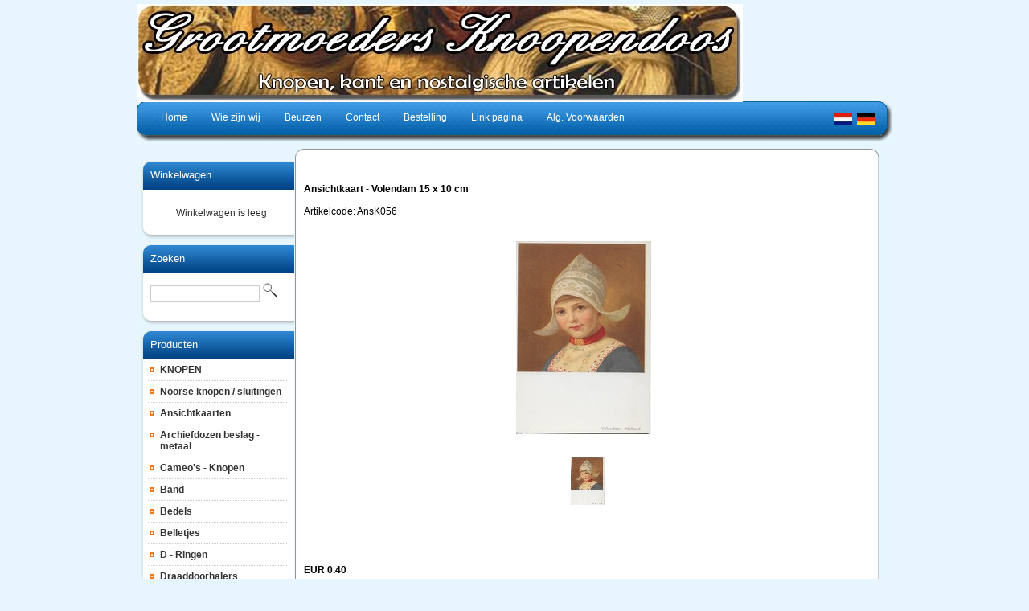

--- FILE ---
content_type: text/html; charset=utf-8
request_url: https://www.grootmoedersknoopendoos.nl/index.php?action=article&aid=5673&group_id=&lang=NL
body_size: 3374
content:
<!DOCTYPE html PUBLIC "-//W3C//DTD XHTML 1.0 Transitional//EN" "http://www.w3.org/TR/xhtml1/DTD/xhtml1-transitional.dtd">
<html xmlns="http://www.w3.org/1999/xhtml">
<head>
<title>Ansichtkaart - Volendam - 15 x 10 cm</title>
 <link type="text/css" href="js/jquery-ui-css/smoothness/jquery-ui-1.8.7.custom.css" rel="stylesheet" />
<script src="js/jquery/jquery-1.4.4.min.js" type="text/javascript"></script>
<script src="js/jqueryadd2cart/jqueryadd2cart.js" type="text/javascript"></script>
<script src="js/jquery/jquery-ui-1.8.7.custom.min.js" type="text/javascript"></script>

     <meta name="author" content="T. van Egmond" /><meta name="keywords" content="Ansichtkaart, -, Volendam, 15, x, 10, cm, AnsK056" /><meta name="description" content="Ansichtkaart - Volendam - 15 x 10 cm (AnsK056)" /><meta name="rating" content="general" /><meta name="generator" content="LogiVert (5.5.6.26)" />
      <link rel="stylesheet" href="js/prettyphoto/prettyPhoto.css" type="text/css" media="screen" title="prettyPhoto main stylesheet" charset="utf-8" />
      <script src="js/prettyphoto/jquery.prettyPhoto.js" type="text/javascript" charset="utf-8"></script>
      <link rel="canonical" href="https://www.grootmoedersknoopendoos.nl/index.php?item=ansichtkaart---volendam--15-x-10-cm&amp;action=article&amp;aid=5673&amp;lang=NL" />

<meta http-equiv="Content-Type" content="text/html; charset=utf-8" />
<link rel="stylesheet" type="text/css" href="https://www.grootmoedersknoopendoos.nl/images/cataloge.css" />

<!--[if lt IE 7.]>
<script defer type="text/javascript" src="https://www.grootmoedersknoopendoos.nl/images/pngfix.js"></script>
<![endif]-->
</head>

<body class="bodyDef">
  <!-- container -->
  <div id="container">
  
    <!-- header -->
    <div id="header">
      <!-- logo -->
      <div class="logo">
      <img src="https://www.grootmoedersknoopendoos.nl/images/cb_17.jpg" border="0" alt="Ansichtkaart - Volendam - 15 x 10 cm" />

      </div>
      <!-- end:logo --> 

      <!-- menu -->  
      <div class="left_bg"><img src="https://www.grootmoedersknoopendoos.nl/images/menu_left_bg.jpg" border="0" /></div>
      <div class="right_bg"><img src="https://www.grootmoedersknoopendoos.nl/images/menu_right_bg.jpg" border="0" /></div>
      <div id="menu">
        <!-- language -->
        <div class="language">
              <a class="topLanguages" href="/index.php?action=article&aid=5673&group_id=&lang=NL"><img src="https://www.grootmoedersknoopendoos.nl/images/NL_sflag.jpg" alt="Nederlands" border="0" /></a>&nbsp; 
      <a class="topLanguages" href="/index.php?action=article&aid=5673&group_id=&lang=DE"><img src="https://www.grootmoedersknoopendoos.nl/images/DE_sflag.jpg" alt="Deutsch" border="0" /></a>&nbsp; 
  
        </div>
        <!-- end:language -->

        <ul>
          <li><a href="https://www.grootmoedersknoopendoos.nl/index.php?action=home&lang=NL"><span>Home</span></a></li>
                              <li><a href="https://www.grootmoedersknoopendoos.nl/index.php?action=extra&extra=A_wie_zijn_wij&lang=NL"><span>Wie zijn wij</span></a></li>
                        <li><a href="https://www.grootmoedersknoopendoos.nl/index.php?action=extra&extra=A_beurzen&lang=NL"><span>Beurzen</span></a></li>
                        <li><a href="https://www.grootmoedersknoopendoos.nl/index.php?action=extra&extra=A_contact&lang=NL"><span>Contact</span></a></li>
                        <li><a href="https://www.grootmoedersknoopendoos.nl/index.php?action=extra&extra=A_bestelling&lang=NL"><span>Bestelling</span></a></li>
                        <li><a href="https://www.grootmoedersknoopendoos.nl/index.php?action=extra&extra=A_link_pagina&lang=NL"><span>Link pagina</span></a></li>
                        <li><a href="https://www.grootmoedersknoopendoos.nl/index.php?action=extra&extra=A_alg__voorwaarden&lang=NL"><span>Alg. Voorwaarden</span></a></li>
                      
        </ul>
      </div>
      <!-- end:menu --> 
    </div>
    <!-- end:header -->
    <div style="clear:both"></div>

    <!-- sidebar1 -->
    <div id="sidebar1">
      <!-- Shopping cart --> 
            <div class="top_box">
        <div class="cont_box">
          <div class="pad">
           <div class="head2"><a href="https://www.grootmoedersknoopendoos.nl/index.php?action=showbasket&lang=NL">Winkelwagen</A></div>
           <div class="padlogin">
           <div style="width:100%">
<table width="90%" border="0" cellpadding="0" cellspacing="0" id="cart">
        <tr> 
      <td colspan="2" class="menuShoppingcartempty">Winkelwagen is leeg</td>
    </tr>
      </table>
</div>

           </div>
          </div>
        </div>
      </div>
      <div><img src="https://www.grootmoedersknoopendoos.nl/images/h2_fot.jpg" /></div>
            <!-- End Shopping cart --> 

      <!-- Search --> 
      <div class="top_box">
        <div class="cont_box">
          <div class="pad">
           <div class="head2">Zoeken</div>
             <form action="https://www.grootmoedersknoopendoos.nl/index.php" method="get">
   <input type="hidden" value="search" name="action"/>
   <input type="hidden" value="NL" name="lang"/>
   <div class="searchfield"><input type="text" name="srchval" class="lOg" style="width:130px;" />
   <label><input type="image" name="custsubmit2" src="https://www.grootmoedersknoopendoos.nl/images/search.jpg" alt="Zoeken" /></label>
   </div>
  </form>

          </div>
        </div>
      </div>
      <div><img src="https://www.grootmoedersknoopendoos.nl/images/h2_fot.jpg" /></div>
      <!-- End Search --> 

      <!-- Products -->
            <div class="top_box">
        <div class="cont_box">
          <div class="pad">
          <div class="head2">Producten</div>
          <ul id="submenu">
           
  <li><a name="grp84" class="menuGroups" href="https://www.grootmoedersknoopendoos.nl/index.php?item=knopen&action=page&group_id=84&lang=NL">KNOPEN</a></li>
   
  <li><a name="grp88" class="menuGroups" href="https://www.grootmoedersknoopendoos.nl/index.php?item=noorse-knopen-_-sluitingen&action=page&group_id=88&lang=NL">Noorse knopen / sluitingen</a></li>
   
  <li><a name="grp87" class="menuGroups" href="https://www.grootmoedersknoopendoos.nl/index.php?item=ansichtkaarten&action=page&group_id=87&lang=NL">Ansichtkaarten</a></li>
   
  <li><a name="grp111" class="menuGroups" href="https://www.grootmoedersknoopendoos.nl/index.php?item=archiefdozen-beslag---metaal&action=page&group_id=111&lang=NL">Archiefdozen beslag - metaal</a></li>
   
  <li><a name="grp113" class="menuGroups" href="https://www.grootmoedersknoopendoos.nl/index.php?item=cameo_s---knopen&action=page&group_id=113&lang=NL">Cameo's - Knopen</a></li>
   
  <li><a name="grp59" class="menuGroups" href="https://www.grootmoedersknoopendoos.nl/index.php?item=band&action=page&group_id=59&lang=NL">Band</a></li>
   
  <li><a name="grp101" class="menuGroups" href="https://www.grootmoedersknoopendoos.nl/index.php?item=bedels&action=page&group_id=101&lang=NL">Bedels</a></li>
   
  <li><a name="grp102" class="menuGroups" href="https://www.grootmoedersknoopendoos.nl/index.php?item=belletjes&action=page&group_id=102&lang=NL">Belletjes</a></li>
   
  <li><a name="grp103" class="menuGroups" href="https://www.grootmoedersknoopendoos.nl/index.php?item=d---ringen&action=page&group_id=103&lang=NL">D - Ringen</a></li>
   
  <li><a name="grp105" class="menuGroups" href="https://www.grootmoedersknoopendoos.nl/index.php?item=draaddoorhalers&action=page&group_id=105&lang=NL">Draaddoorhalers</a></li>
   
  <li><a name="grp28" class="menuGroups" href="https://www.grootmoedersknoopendoos.nl/index.php?item=garen_elastiek&action=page&group_id=28&lang=NL">Garen/elastiek</a></li>
   
  <li><a name="grp26" class="menuGroups" href="https://www.grootmoedersknoopendoos.nl/index.php?item=gespen-en-sluitingen&action=page&group_id=26&lang=NL">Gespen en Sluitingen</a></li>
   
  <li><a name="grp104" class="menuGroups" href="https://www.grootmoedersknoopendoos.nl/index.php?item=haak-en-ogen&action=page&group_id=104&lang=NL">Haak en ogen</a></li>
   
  <li><a name="grp119" class="menuGroups" href="https://www.grootmoedersknoopendoos.nl/index.php?item=ogen-_poppen_&action=page&group_id=119&lang=NL">Ogen (poppen)</a></li>
   
  <li><a name="grp112" class="menuGroups" href="https://www.grootmoedersknoopendoos.nl/index.php?item=houten-klossen&action=page&group_id=112&lang=NL">Houten klossen</a></li>
   
  <li><a name="grp50" class="menuGroups" href="https://www.grootmoedersknoopendoos.nl/index.php?item=initialen&action=page&group_id=50&lang=NL">Initialen</a></li>
   
  <li><a name="grp128" class="menuGroups" href="https://www.grootmoedersknoopendoos.nl/index.php?item=kant---kantklos---frans&action=page&group_id=128&lang=NL">Kant - Kantklos - Frans</a></li>
   
  <li><a name="grp27" class="menuGroups" href="https://www.grootmoedersknoopendoos.nl/index.php?item=kant-_-applicaties_strikjes&action=page&group_id=27&lang=NL">Kant / applicaties,strikjes</a></li>
   
  <li><a name="grp71" class="menuGroups" href="https://www.grootmoedersknoopendoos.nl/index.php?item=kralen----_glas_&action=page&group_id=71&lang=NL">Kralen -  (glas)</a></li>
   
  <li><a name="grp29" class="menuGroups" href="https://www.grootmoedersknoopendoos.nl/index.php?item=lint_koord&action=page&group_id=29&lang=NL">Lint/Koord</a></li>
   
  <li><a name="grp51" class="menuGroups" href="https://www.grootmoedersknoopendoos.nl/index.php?item=naalden-en-spelden&action=page&group_id=51&lang=NL">Naalden en spelden</a></li>
   
  <li><a name="grp25" class="menuGroups" href="https://www.grootmoedersknoopendoos.nl/index.php?item=nostalgische-artikelen&action=page&group_id=25&lang=NL">Nostalgische artikelen</a></li>
   
  <li><a name="grp97" class="menuGroups" href="https://www.grootmoedersknoopendoos.nl/index.php?item=monogrammen-_klein_&action=page&group_id=97&lang=NL">Monogrammen (klein)</a></li>
   
  <li><a name="grp117" class="menuGroups" href="https://www.grootmoedersknoopendoos.nl/index.php?item=monogrammen-_kleinst_&action=page&group_id=117&lang=NL">Monogrammen (kleinst}</a></li>
   
  <li><a name="grp31" class="menuGroups" href="https://www.grootmoedersknoopendoos.nl/index.php?item=poezieplaatjes&action=page&group_id=31&lang=NL">Po&euml;zieplaatjes</a></li>
   
  <li><a name="grp110" class="menuGroups" href="https://www.grootmoedersknoopendoos.nl/index.php?item=ritsen&action=page&group_id=110&lang=NL">Ritsen</a></li>
   
  <li><a name="grp78" class="menuGroups" href="https://www.grootmoedersknoopendoos.nl/index.php?item=tijdschriften-_-boeken&action=page&group_id=78&lang=NL">Tijdschriften / Boeken</a></li>
   
  <li><a name="grp121" class="menuGroups" href="https://www.grootmoedersknoopendoos.nl/index.php?item=zeepjes&action=page&group_id=121&lang=NL">Zeepjes</a></li>
   

          </ul>
          </div>
        </div>
      </div>
      <div><img src="https://www.grootmoedersknoopendoos.nl/images/h2_fot.jpg" /></div>
            <!-- EndProducts --> 

      <!-- Special -->
            <div class="top_box">
        <div class="cont_box">
          <div class="pad">
          <div class="head2">Speciaal</div>
          <ul id="submenu">
                              <li><a href="https://www.grootmoedersknoopendoos.nl/index.php?action=extra&extra=A_wie_zijn_wij&lang=NL">Wie zijn wij</a></li>
                        <li><a href="https://www.grootmoedersknoopendoos.nl/index.php?action=extra&extra=A_beurzen&lang=NL">Beurzen</a></li>
                        <li><a href="https://www.grootmoedersknoopendoos.nl/index.php?action=extra&extra=A_contact&lang=NL">Contact</a></li>
                        <li><a href="https://www.grootmoedersknoopendoos.nl/index.php?action=extra&extra=A_bestelling&lang=NL">Bestelling</a></li>
                        <li><a href="https://www.grootmoedersknoopendoos.nl/index.php?action=extra&extra=A_link_pagina&lang=NL">Link pagina</a></li>
                        <li><a href="https://www.grootmoedersknoopendoos.nl/index.php?action=extra&extra=A_alg__voorwaarden&lang=NL">Alg. Voorwaarden</a></li>
                        <li><a href="https://www.grootmoedersknoopendoos.nl/index.php?action=extra&extra=A_7&lang=NL"></a></li>
              
          </ul>
          </div>
        </div>
      </div>
      <div><img src="https://www.grootmoedersknoopendoos.nl/images/h2_fot.jpg" /></div>
            <!-- EndSpecial --> 

      <!-- login-->
            <!-- end:login-->

          </div>
    <!-- endsidebar1 -->

    <!-- mainContent -->
    <div id="mainContent">
      <div class="imge_arrnge">
        <div><img src="https://www.grootmoedersknoopendoos.nl/images/top_cont.jpg" width="730" height="13" /></div>
      </div>
      <div class="cont_hold">
        
        <div class="top_cont21">
          <p><!-- Display current group structure -->
<p class="pageProductlistingcurgroupstruct">
  <table width="100%">
    <tr>
      <td align="left">
              </td>
      <td align="right">
                              </td>
    </tr>
  </table>
</p>
<br />

<table width="100%">
  <tr>
    <td valign="top" width="100%">
              <p class="pageProductheader"><h1 class="h1neutral">Ansichtkaart - Volendam  15 x 10 cm</h1></p>
        <br />
                          <p class="article">Artikelcode: AnsK056</p>
                <br /><br />
                  <table>
        <tr>
          <td>
                    <p class="article"><img src="https://www.grootmoedersknoopendoos.nl/data/articles/images/big/b_5673.jpg" alt="Ansichtkaart - Volendam  15 x 10 cm" class="article" id="product_5673"></p>
                      </td>
        </tr>
      </table>
      <table>
        <tr>
          <td>
            <br />
              <p class="article">
                      <div class="gallery clearfix"><a href="https://www.grootmoedersknoopendoos.nl/data/articles/images/lightbox/big/ansichtkaart---volendam_5673_1.jpg" rel="prettyPhoto[gallery1]" title=""><img src="https://www.grootmoedersknoopendoos.nl/data/articles/images/lightbox/small/ansichtkaart---volendam_5673_1.jpg" class="smalllbpict" alt="" /></a></div>
                  </p>
                      </td>
        </tr>
      </table>
          </td>
    </tr>
  <tr>
      <td valign="top" width="100%">
            <br /><br />

            <br />

      
        
        <br /><br />
                  <p class="article">
                                                                            <span class="articlePrice">EUR 0.40 </span>
                                <br /> 
                                                                                                                        </p>
          <br />
          <p class="article">
                                                        
                                      <br /><br />

                          Voorraad: 0<br /><br />
                        
                        <form name="product_adding" method="post" action="https://www.grootmoedersknoopendoos.nl/index.php?action=add_to_cart&lang=NL" id="product_5673">
              <input type="hidden" name="artid" value="5673" />
                            
              

                              <br />
                Aantal&nbsp;&nbsp;&nbsp;<input type="text" name="quantity" value="1" SIZE="5" style="vertical-align: middle" />
                <input name="image" type="image" src="https://www.grootmoedersknoopendoos.nl/images/orderbutton.gif" alt="Bestellen" border="0" style="vertical-align: middle" onclick="$.add2cart( 'product_5673', 'cart')" />
                            
            </form>
                      </p>
              
    </td>
  </tr>
</table>

<br />

<!-- begin - related products, crossmarketing, reviews, ... -->
<!-- end - related products, crossmarketing, reviews,... -->
<br />
<p>
<form name="back" method="post">
    <input name="button" type="button" onclick="history.back()" value="Terug" class="login" />
  </form>

</p>

  <script type="text/javascript" charset="utf-8">
    $(document).ready(function(){
      $(".gallery a[rel^='prettyPhoto']").prettyPhoto({theme:'facebook', overlay_gallery: true});
    });
  </script>
  
</p>
          <br style="clear:both" />
        </div>
      </div>
      <!--<div style="clear:left"></div>-->
      <div class="imge_arrnge">
        <div><img src="https://www.grootmoedersknoopendoos.nl/images/fot_cont.jpg" width="730" height="13" /></div>
        <div align="center"><img src="https://www.grootmoedersknoopendoos.nl/images/footer_bg12.jpg" width="648" height="33" /></div>
        <div style="clear:left"></div> 
        <!-- footer -->
        <div id="footer">
          <div class="footer">                                                                              </div>
          <p><p><div>Email :<b>&nbsp;</b><a href="mailto:info@grootmoedersknoopendoos.nl"><b><u>info@grootmoedersknoopendoos.nl</u></b></a></div>
</p><p class="bottomFootertext">Powered by <a href="http://www.logivert.com" title="LogiVert webwinkel software" target="_blank">LogiVert webwinkel software</a></p></p>
        </div>
        <!-- end:footer -->  
      </div>
    </div>
    <!-- end #mainContent -->
    <div style="clear:both"></div>
  </div>
  <!-- end:container -->
</body>
</html>


--- FILE ---
content_type: text/css
request_url: https://www.grootmoedersknoopendoos.nl/images/cataloge.css
body_size: 2927
content:
/*------------------------ ALGEMEEN ------------------------------*/
*
{
	margin: 0 auto;
	padding: 0;
}
BODY
{
	font-family: Verdana, Arial, Helvetica, sans-serif;
	background: #E7F5FE;
	font-size: 12px;
	color: #000000;
	text-decoration: none;
	text-align: center;
/*this centers the container in IE 5* browsers. The text is then set to the left aligned default in the #container selector*/
}
.bg
{
	background: url(banner_bg.jpg) no-repeat center top;
	margin: 0 auto;
	padding: 0;
}
A
{
	color: #333;
	background: inherit;
}
A:hover
{
	color: #000;
	background: inherit;
}
H1
{
	font-weight: 600;
	padding: 2px 5px 5px 10px;
	font-size: 12px;
	font-family: Arial, Helvetica, sans-serif;
	color: #333;
}
H1 A
{
	color: #333;
	text-decoration: underline;
}
H1 A:hover
{
	color: #333;
	text-decoration: none;
}
.head1
{
	font-weight: 600;
	padding: 2px 5px 5px 10px;
	font-size: 12px;
	font-family: Arial, Helvetica, sans-serif;
	color: #333;
}
.head1 A
{
	color: #333;
	text-decoration: underline;
}
.head1 A:hover
{
	color: #333;
	text-decoration: none;
}
.bodyDef #container
{
	text-align: left;
	width: 940px;
}
.bodyDef #header
{
	background: #E7F5FE;
	height: 185px;
}
.logo
{
	padding-right: 10px;
	padding-top: 5px;
	height: 120px;
	text-align: left;
}
.bodyDef #header H1
{
	margin: 0;
	padding: 10px 0;
}
.bodyDef #sidebar1
{
	float: left;
	width: 191px;
	padding: 10px 0 10px 5px;
	color: #333;
}
.bodyDef #sidebar1 .head2
{
	font-family: "Lucida Sans Unicode", "Lucida Grande", sans-serif;
	color: #FFF;
	font-size: 13px;
	font-weight: 500;
	text-align: left;
	padding: 0px 5px 8px 10px;
}
#sidebar1 .head2 A
{
	font-family: "Lucida Sans Unicode", "Lucida Grande", sans-serif;
	color: #FFF;
	text-decoration: none;
	font-size: 13px;
	font-weight: 500;
	text-align: left;
	padding: 0 5px 8px 0px;
}
.bodyDef #mainContent
{
	margin-left: 180px;
	background: url(#none);
	text-align: justify;
}
.bodyDef #footer_bg
{
	width: 902px;
}
.bodyDef #footer
{
	text-align: center;
	color: #333;
	padding-bottom: 40px;
}
.bodyDef #footer A
{
	color: #333;
	text-decoration: none;
}
.bodyDef #footer A:hover
{
	color: #333;
	text-decoration: underline;
}
.bodyDef #footer U
{
	color: #333;
}
.bodyDef #footer P
{
	margin: 0;
/*zeroing the margins of the first element in the footer will avoid the possibility of margin collapse - a space between divs*/
	padding: 5px 0;
/*padding on this element will create space, just as the the margin would have, without the margin collapse issue*/
}
A.topExtrapages:hover
{
	text-decoration: underline;
}
A.topExtrapages
{
	text-decoration: none;
}
A.topLanguages:hover
{
	text-decoration: underline;
}
A.topLanguages
{
	text-decoration: none;
}
A.menuExtrapages:hover
{
	color: #FF0000;
}
A.menuExtrapages
{
	margin: 0px;
	text-decoration: none;
	background-image: url(box4.gif);
	background-repeat: no-repeat;
	width: 145px;
	line-height: 27px;
	float: left;
	padding-top: 0px;
	padding-right: 0;
	padding-bottom: 0px;
	padding-left: 35px;
}
.menuLoginheader
{
	font-weight: bold;
}
.menuLogin
{
	font-weight: normal;
}
A.menuLogin:hover
{
	text-decoration: underline;
	font-weight: normal;
}
A.menuLogin
{
	text-decoration: none;
	font-weight: normal;
}
.menuShoppingcart
{
	height: 40px;
	color: #333;
	margin: 0px;
	width: 145px;
	padding-right: 145px;
	background-image: url(box3.gif);
	background-repeat: no-repeat;
	font-family: arial;
	font-size: 12px;
	line-height: 32px;
	font-weight: bold;
	vertical-align: middle;
	float: left;
	padding-top: 0px;
	padding-left: 10px;
}
A.menuShoppingcart:hover
{
	text-decoration: underline;
	font-weight: normal;
}
A.menuShoppingcart
{
	text-decoration: none;
	font-weight: bold;
}
.menuShoppingcartitemheader
{
	font-style: italic;
}
.menuShoppingcartitem
{
	font-weight: normal;
	color: #333;
	font-size: 12px;
	text-align: center;
}
TD.menuShoppingcartitem
{
	text-align: right;
	vertical-align: top;
}
.menuShoppingcartempty
{
	font-weight: normal;
	color: #333;
	padding: 15px 5px 0;
	text-align: center;
}
TD.menuShoppingcartempty
{
}
.menuSearchheader
{
	font-weight: bold;
}
.menuSearch
{
	font-weight: normal;
}
A.menuSearch:hover
{
	text-decoration: underline;
	font-weight: normal;
}
A.menuSearch
{
	text-decoration: none;
	font-weight: normal;
}
.menuNewsletterheader
{
	margin: 0px;
	height: 40px;
	color: #FFF;
	margin: 0px;
	width: 145px;
	padding-right: 145px;
	background-image: url(box3.gif);
	background-repeat: no-repeat;
	font-family: arial;
	font-size: 12px;
	line-height: 32px;
	font-weight: bold;
	vertical-align: middle;
	float: left;
	padding-top: 0px;
	padding-left: 10px;
}
.menuNewsletter
{
	font-weight: normal;
}
.bottomExtrapages
{
	font-weight: normal;
}
A.bottomExtrapages:hover
{
	text-decoration: underline;
	font-weight: normal;
	color: #FFF;
}
A.bottomExtrapages
{
	text-decoration: none;
	font-weight: normal;
}
P.bottomExtrapages
{
	text-align: center;
}
.bottomFootertext
{
	text-decoration: none;
	font-weight: normal;
}
P.bottomFootertext
{
	text-align: center;
}
.pageWelcomeheader
{
	text-decoration: none;
	font-weight: bold;
}
.pageWelcome
{
	text-decoration: none;
	font-weight: normal;
}
.pageAttentionarticlesheader
{
	text-decoration: none;
	font-weight: bold;
}
.pageAttentionarticles
{
	text-decoration: none;
	font-weight: normal;
}
A.pageAttentionarticles:hover
{
	text-decoration: underline;
	font-weight: normal;
}
A.pageAttentionarticles
{
	text-decoration: none;
	font-weight: normal;
}
IMG.pageAttentionarticles
{
	border: 0px solid #000000;
	margin-bottom: 10px;
	margin-right: 10px;
}
.pagePromotionarticlesheader
{
	text-decoration: none;
	font-weight: bold;
}
.pagePromotionarticles
{
	text-decoration: none;
	font-weight: normal;
}
A.pagePromotionarticles:hover
{
	text-decoration: underline;
	font-weight: normal;
}
A.pagePromotionarticles
{
	text-decoration: none;
	font-weight: normal;
}
IMG.pagePromotionarticles
{
	border: 0px solid #000000;
	margin-bottom: 10px;
	margin-right: 10px;
}
.pageProductlistingheader
{
	text-decoration: none;
	font-weight: bold;
}
.pageProductlistingcurgroupstruct
{
	text-decoration: none;
	font-weight: normal;
}
A.pageProductlistingcurgroupstruct:hover
{
	text-decoration: underline;
	font-weight: normal;
}
A.pageProductlistingcurgroupstruct
{
	text-decoration: none;
	font-weight: normal;
}
.pageProductlisting
{
	text-decoration: none;
	font-weight: normal;
}
A.pageProductlisting:hover
{
	text-decoration: underline;
	font-weight: normal;
}
A.pageProductlisting
{
	text-decoration: none;
	font-weight: normal;
}
IMG.pageProductlisting
{
	border: 0px solid #000000;
	margin-bottom: 10px;
	margin-right: 10px;
}
IMG.pageProductlistinggroupimage
{
	border: 0px solid #000000;
	vertical-align: text-top;
	padding: 5px;
	margin-bottom: 10px;
	margin-right: 10px;
}
.pageProductlistingsubgroup
{
	text-decoration: none;
	font-weight: normal;
}
A.pageProductlistingsubgroup:hover
{
	text-decoration: underline;
	font-weight: normal;
}
A.pageProductlistingsubgroup
{
	text-decoration: none;
	font-weight: normal;
}
UL.pageProductlistingsubgroup
{
}
LI.pageProductlistingsubgroup
{
}
.pageProductlistingpages
{
	text-decoration: none;
	font-weight: bold;
}
A.pageProductlistingpages:hover
{
	text-decoration: underline;
	font-weight: normal;
}
A.pageProductlistingpages
{
	text-decoration: none;
	font-weight: normal;
}
A.pageProductlistingpagesprevious:hover
{
	text-decoration: underline;
	font-weight: normal;
}
A.pageProductlistingpagesprevious
{
	text-decoration: none;
	font-weight: normal;
}
A.pageProductlistingpagesnext:hover
{
	text-decoration: underline;
	font-weight: normal;
}
A.pageProductlistingpagesnext
{
	text-decoration: none;
	font-weight: normal;
}
.article
{
	text-decoration: none;
	font-weight: normal;
}
A.article:hover
{
	text-decoration: underline;
	font-weight: normal;
}
A.article
{
	text-decoration: none;
	font-weight: normal;
}
IMG.article
{
	border: 0px solid #000000;
	vertical-align: text-top;
	float: left;
	margin-bottom: 10px;
	margin-right: 10px;
}
IMG.articleNofloat
{
	border: 0px solid #000000;
	vertical-align: text-top;
	margin-bottom: 10px;
	margin-right: 10px;
}
.articleDescription
{
	text-decoration: none;
	font-weight: normal;
}
A.articleDescription:hover
{
	text-decoration: underline;
	font-weight: normal;
}
A.articleDescription
{
	text-decoration: none;
	font-weight: normal;
}
.articlePrice
{
	text-decoration: none;
	font-weight: bold;
}
.articlePriceseccurr
{
	text-decoration: none;
	font-weight: bold;
}
.articlePricerecommended
{
	text-decoration: none;
	font-weight: bold;
	font-style: italic;
}
.articlePriceecotaxes
{
	text-decoration: none;
	font-style: italic;
}
.pageProductheader
{
	text-decoration: none;
	font-weight: bold;
}
.articleRelatedartocleheader
{
	text-decoration: none;
	font-weight: bold;
}
.articleCrossmarketingheader
{
	text-decoration: none;
	font-weight: bold;
}
.pageCartheader
{
	text-decoration: none;
	font-weight: bold;
}
TD.pageCartheader
{
	text-decoration: none;
	font-weight: bold;
	text-align: left;
}
TD.pageCartheaderright
{
	text-decoration: none;
	font-weight: bold;
	text-align: right;
}
.pageCart
{
	text-decoration: none;
}
A.pageCart:hover
{
	text-decoration: underline;
	font-weight: normal;
}
A.pageCart
{
	text-decoration: none;
	font-weight: normal;
}
TABLE.pageCart
{
	text-decoration: none;
	width: 95%;
}
TD.pageCart
{
	text-decoration: none;
	text-align: left;
}
TD.pageCartright
{
	text-decoration: none;
	text-align: right;
}
TD.pageCartcenter
{
	text-decoration: none;
	text-align: center;
}
.pageCartsteps
{
	text-decoration: none;
}
.pageCartstepscurrentstep
{
	text-decoration: none;
	font-weight: bold;
	color: #FF0000;
}
.pageStandardheader
{
	text-decoration: none;
	font-weight: bold;
}
.pageStandard
{
	text-decoration: none;
}
.pageStandardmarked
{
	text-decoration: none;
	background-color: #FFFF00;
}
TABLE.pageStandard
{
	text-decoration: none;
	width: 95%;
}
TD.pageStandard
{
	text-decoration: none;
	text-align: left;
}
TD.pageStandardheader
{
	text-decoration: none;
	text-align: left;
	font-weight: bold;
}
TD.pageStandardcenter
{
	text-decoration: none;
	text-align: center;
}
TD.pageStandardright
{
	text-decoration: none;
	text-align: right;
}
TD.pageStandardgray
{
	text-decoration: none;
	text-align: left;
	background-color: #CCCCCC;
}
A.pageStandard:hover
{
	text-decoration: underline;
	font-weight: normal;
}
A.pageStandard
{
	text-decoration: none;
	font-weight: normal;
}
.error
{
	text-decoration: none;
	color: #FF0000;
	text-align: center;
}
.dropdown
{
}
.clearfloat
{
	clear: both;
	height: 0;
	font-size: 1px;
	line-height: 0px;
}
.left_bg
{
	float: left;
}
.right_bg
{
	float: right;
}
#menu
{
	padding-left: 10px;
	padding-top: 1px;
	height: 54px;
	background: url(menu_bg.jpg) repeat-x;
}
#menu UL
{
	margin: 0;
	padding: 0;
	font-family: "Lucida Sans Unicode", "Lucida Grande", sans-serif;
	font-size: 13px;
	list-style-type: none;
	color: #FFF;
}
#menu LI
{
	display: inline;
	padding: 0;
	margin: 0;
}
#menu LI A
{
	float: left;
	display: block;
	font-family: "Lucida Sans Unicode", "Lucida Grande", sans-serif;
	font-size: 12px;
	text-decoration: none;
	margin: 0;
	padding: 13px 15px;
	color: #FFF;
}
#menu LI A:hover
{
	text-decoration: none;
	color: #FFF;
	background: #3994DE;
}
.language
{
	float: right;
	padding-left: 5px;
	padding-top: 15px;
}
.search
{
	position: relative;
	float: right;
}
.sbg
{
}
.sbg H3
{
	color: #333;
	font-size: 12px;
	padding-left: 10px;
	padding-bottom: 5px;
}
.searchfield
{
	margin-left: 10px;
	padding: 15px 0 0;
	margin-right: 5px;
}
.srch2
{
	border: 1px solid #CCC;
	width: 125px;
	padding: 3px;
}
.searchbut
{
	padding: 2px;
}
.field
{
	background: url(seachfield.jpg) no-repeat;
	border: none;
	height: 27px;
}
.login
{
	background: url(login.gif) repeat-x;
	border: 1px solid #89B3D2;
	padding: 1px 5px 3px;
	font-size: 12px;
	color: #333;
}
.login1
{
	padding-top: 5px;
}
.loginerror
{
	font: 12px Arial, Helvetica, sans-serif;
	text-align: left;
	color: #FF0000;
}
.lOg
{
	width: 168px;
	border: 1px solid #CCC;
	padding: 2px;
	margin-bottom: 3px;
}
.tXt
{
	font-size: 12px;
	color: #333;
	padding-bottom: 3px;
	padding-top: 10px;
}
.basKet
{
	padding-top: 10px;
	font-size: 12px;
	color: #333;
}
.top_box
{
	background: url(h2_bg.jpg) repeat-y;
	margin-top: 5px;
	padding-bottom: 10px;
	width: 191px;
}
.cont_box
{
	background: url(top_box.jpg) no-repeat top;
	padding-top: 8px;
}
.cont_box_special
{
	background: url(top_box2.jpg) repeat-x;
	padding-top: 8px;
	margin-left: 3px;
}
.fot_box
{
	background: url(h2_fot.jpg) no-repeat bottom;
	height: 15px;
	width: 191px;
	margin-bottom: 10px;
}
.pad
{
	padding: 2px;
}
.padlogin
{
	padding-top: 10px;
	padding-left: 10px;
}
.pad1
{
	padding: 10px 0 0;
}
/*addons*/
.hold_cart
{
	float: left;
	margin: 2px;
	padding: 10px 5px 5px;
	width: 215px;
}
.pdct_number
{
	font-size: 12px;
	height: 30px;
	font-weight: bold;
	color: #333;
}
.hold_cart_item
{
	border-top: 1px solid #CCC;
}
.hold_box
{
	padding: 10px 0;
	text-align: center;
}
.price_details
{
	background: url(but.jpg) no-repeat;
	height: 21px;
	font-weight: bold;
	float: right;
	padding: 4px 8px;
	text-align: center;
}
.price_details A
{
	color: #000;
	text-decoration: none;
	cursor: pointer;
	background: none;
}
.price_item
{
	font-size: 12px;
	float: left;
	font-weight: bold;
	padding: 3px 0;
	color: #5BCAE9;
}
.hold_family
{
	border-top: 1px solid #CCC;
	border-bottom: 1px solid #CCC;
	font-family: Arial, Helvetica, sans-serif;
	color: #333;
	padding: 10px 0;
	margin-bottom: 10px;
}
.hold_family A
{
	text-decoration: none;
}
.hold_bg
{
	background: #FFF;
	margin-bottom: 15px;
}
#submenu
{
	margin-top: 3px;
}
#submenu UL
{
	margin: 0;
	padding: 0;
	list-style: none;
}
#submenu LI
{
	margin: 0 7px;
	list-style: none;
	border-bottom: 1px dotted #CCC;
}
#submenu LI A
{
	font: bold 12px Arial, Helvetica, sans-serif;
	list-style: none;
	padding: 6px 5px 6px 15px;
	color: #333;
	display: block;
	background: url(bullet.gif) no-repeat 2px 10px;
	text-decoration: none;
	cursor: pointer;
}
#submenu LI A:hover
{
	color: #CCC;
}
.newsletter1
{
	padding-top: 5px;
}
/*new*/
.top_cont21
{
	background: url(cent_cont.jpg) repeat-y top;
	padding: 10px;
	min-height: 1000px;
}
.cont_hold
{
	width: 730px;
	float: left;
}
.welcome
{
	text-align: left;
}
.welcome H2
{
	font: 16px "Lucida Sans Unicode", "Lucida Grande", sans-serif;
	margin-bottom: 5px;
	padding: 0 5px;
	color: #C62121;
	font-weight: bold;
	font-family: Arial, Helvetica, sans-serif;
}
.welcome H3
{
	font-family: Arial, Helvetica, sans-serif;
	font-size: 16px;
	margin-top: 20px;
}
#footer_menu
{
}
#footer_menu UL
{
	margin: 0;
	padding: 0;
}
#footer_menu LI
{
	margin: 15px;
	padding: 10px;
	list-style: none;
	text-align: center;
}
.imge_arrnge
{
	padding-left: 16px;
}

/* ------------------------ Code added by LogiVert ------------------------ */

.h1neutral {
  color: inherit;
  font-weight: bold;
  font-size: 12px;
  padding: 0;
  display: inline;
  background-image: none;
}
.h1neutral a{
  color: inherit;
  text-decoration: underline;
  background-image: none;
}
.h1neutral a:hover{
  color: inherit;
  text-decoration: none;
  background-image: none;
}
.h2neutral {
  color: inherit;
  font-weight: normal;
  font-size: 12px;
  display: inline;
  background-image: none;
}
.h2neutral a{
  color: inherit;
  text-decoration: underline;
  background-image: none;
}
.h2neutral a:hover{
  color: inherit;
  text-decoration: none;
  background-image: none;
}
.artlcompdisplay {
  display: inline;
  float: left;
  overflow: hidden;
  width: 190px;
  height: 300px;
  margin: 0 10px 10px 0;
  padding: 10px 3px;
  text-align: center;
  position: relative;
}
.artlcompdisplaybtm {
  bottom: 10px;
  width: 190px;
  position: absolute;
  left: 0px;
}
.submenulvl2 {
  padding-left: 2ex;
}
.submenulvl3 {
  padding-left: 4ex;
}
.attcompdisplay {
  display: inline;
  float: left;
  overflow: hidden;
  width: 170px;
  height: 200px;
  margin: 0 10px 10px 0;
  padding: 10px 3px;
  text-align: center;
  position: relative;
}
.attcompdisplaybtm {
  bottom: 0px;
  width: 170px;
  position: absolute;
  left: 0px;
}
.crossmcompdisplay {
  display: inline;
  float: left;
  overflow: hidden;
  width: 190px;
  height: 150px;
  margin: 0 10px 10px 0;
  padding: 10px 3px;
  text-align: center;
  position: relative;
}
.crossmcompdisplaybtm {
  bottom: 0px;
  width: 190px;
  position: absolute;
  left: 0px;
}
.bodyDef #mainContent #tabs {
  width: 98%;
  float: left;
}
.bodyDef #mainContent #tabs LI {
  background: transparent none no-repeat;
  padding: 0;
}
.bodyDef #mainContent #tabs .ui-state-default {
  border: 1px solid #D3D3D3;
  background: #E6E6E6 url(images/ui-bg_glass_75_e6e6e6_1x400.png) repeat-x 50% 50%;
}
.bodyDef #mainContent #tabs .ui-state-active {
  border: 1px solid #AAAAAA;
  background: #FFFFFF url(images/ui-bg_glass_65_ffffff_1x400.png) repeat-x 50% 50%;
  font-weight: normal;
  color: #212121;
}
